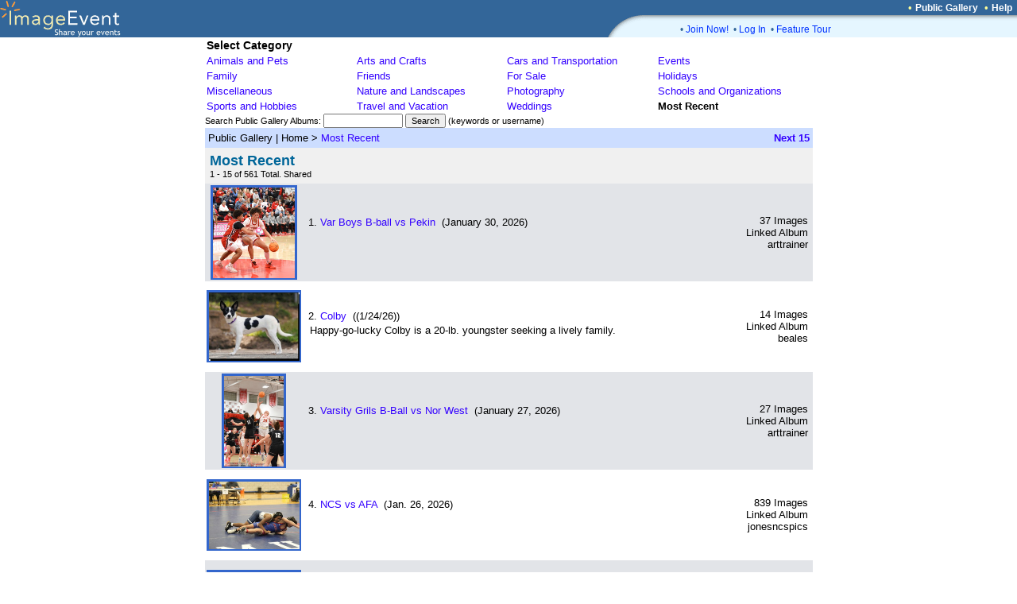

--- FILE ---
content_type: text/html; charset=UTF-8
request_url: https://imageevent.com/publicgallery;jsessionid=3fz80bfiw2.cow
body_size: 29197
content:


<html><head><meta name="Author" content="ImageEvent"><meta name="Keywords" content="auction image hosting,pdf,create photo album,RAW image format,children,digital image,digital photo,digital photo processing,family photo album,gallery,indexing,images,image catalog,image gallery,image hosting,invitations,image online,imagevent,photo storage,jpeg,jpg,kids,online photo,online photo hosting,online photo service,online photo sharing,order prints,password protect,photo album,photo album online,photo album page,photo album web site,photo album wedding,photo gallery,photo hosting,photos,photo sharing,photo storage,photography,pictures,picture album,picture hosting,picture gallery,pics,sharing,share,thumbnail,thumbnail gallery,upload,upload picture,web album,wedding,zoom"><meta name="Description" content="Easily upload images, videos, and documents to create online photo albums and streaming video albums."><meta name="title" content="ImageEvent- Share your events"><meta name="viewport" content="width=765, initial-scale=1, shrink-to-fit=yes">
<link rel="shortcut icon" href="https://static.imageevent.com/fimages/images/favicon.ico">
<title> - ImageEvent</title>
<script language="javascript"><!--
function arrangeevent (picnumber, nums) { document.rearrange.oldn.value=picnumber; document.rearrange.newn.value=nums.options[nums.options.selectedIndex].value; document.rearrange.submit(); }function openwindowpop(url,urlname,width,height){window.open(url,urlname,'status=no,toolbar=no,scrollbars=yes,resizable=yes,width='+width+',height='+height); } function openwindowpopwr(url,urlname,width,height){ wn=window.open('',urlname,'status=no,toolbar=no,scrollbars=yes,resizable=yes,width='+width+',height='+height); typ="folders";tyq="Getting all folders in system.<br>Note: It may take longer depending on the number of folders."; wn.document.write("<html><body onBlur='self.focus();wn.focus();'><center>Please wait for "+typ+"...<br>"+tyq+".</center></body></html>"); wn.location.href=url;}
 function upgradeAccount() { document.up.submit(); }
//--></script>
<link rel="stylesheet" type="text/css" href="https://static.imageevent.com/styles/style7.css">
<style type=text/css>body{background-color:#FFFFFF}.ivatext,.ivbtext,.ivctext,.ivt,.ivlt,.ivvs,.ivs,.ivls,.ivtitle,.ivatitle{font-family:Verdana, Geneva, Arial, Helvetica, sans-serif;font-size:13px;color:#000000;}.ivatext,.ivbtext{font-size:14px;color:#000000;}.ivbtext{color:#006699;}.ivctext{color:#000000;}.ivs,.ivls{font-size:11px;}.ivlt,.ivls{color:#3300FF;}.ivtitle,.ivatitle{color:#006699;font-size:14px;}.ivatitle{font-size:18px;}.ivvs{font-size:10px;}.ivimgeborder{border:2pt solid #3366CC;}.ivimgeoborder{border:2pt solid #3366CC;}.ivimgborder{border:2pt solid #3366CC;}.ivimgoborder{border:2pt solid #6699FF;}A:active{color:#66CCFF;text-decoration:underline;}A:link{color:#3300FF;text-decoration:none;}A:visited{color:#3300FF;text-decoration:none;}A:hover{color:#FF0066;text-decoration:underline;}</style>
</head>

<body leftmargin="0" topmargin="0" marginwidth="0" marginheight="0" rightmargin="0" bgcolor="#FFFFFF"><center>

<table width=100% border=0 cellpadding=0 cellspacing=0><tr><td width=100% rowspan=3 bgcolor=336699><a href="https://imageevent.com/"><img border=0 src=https://static.imageevent.com/fimages/he7/a_01.gif width=243 height=47></a></td><td bgcolor=336699 height=19 width=58><span class=hesmalltext>&nbsp;</span></td><td nowrap bgcolor=336699 height=19><span class=hesmalltext>&nbsp;</span></td><td bgcolor=336699 height=19 align=right><span class="otext">&nbsp;&nbsp;&#149;&nbsp;</span><a href="https://imageevent.com/publicgallery;jsessionid=x27awimzg1.cow" class=helsmalltext><b>Public Gallery</b></a><script language=javascript><!-- 
function goguest(x){window.open('https://imageevent.com/cview.jsp?&qw=/publicgallery&qs=&vw='+x, '_prices', 'status=no,toolbar=no,scrollbars=yes,resizable=yes,width=350,height=170');}
//--></script><span class="otext">&nbsp;&nbsp;&#149;&nbsp;</span><a href="/support.jsp;jsessionid=x27awimzg1.cow" class=helsmalltext><b>Help</b></a><span class=hesmalltext>&nbsp;&nbsp;</span></td></tr><tr><td rowspan=2 valign=bottom bgcolor=336699><img src=https://static.imageevent.com/fimages/he7/c_03.gif width=58 height=28></td><td width=464 valign=top bgcolor=E5F6FF height=8 colspan=2><img src=https://static.imageevent.com/fimages/he6/d_04.gif width=464 height=8></td></tr><tr bgcolor=E5F6FF><td colspan=2 height=20 width=464><dd><span class="ctext">&#149;&nbsp;</span><a href="https://imageevent.com/signup.jsp;jsessionid=x27awimzg1.cow" class="lmntext">Join Now!</a><span class="ctext">&nbsp;&nbsp;&#149;&nbsp;</span><a href="https://imageevent.com/login.jsp;jsessionid=x27awimzg1.cow" class="lmntext">Log In</a><span class="ctext">&nbsp;&nbsp;&#149;&nbsp;</span><a href="https://imageevent.com/featuretour.jsp;jsessionid=x27awimzg1.cow" class="lmntext">Feature Tour</a></td></tr></table>

<table border=0 cellpadding=0 cellspacing=0 width=765>

<tr><td><table width=100% border=0 cellpadding=2 cellspacing=0>
<tr><td colspan=5><span class="ivatext"><b>Select Category</b></span></td></tr>


<tr>

<td nowrap width=20%><a class=text href="https://imageevent.com/publicgallery/animalsandpets;jsessionid=x27awimzg1.cow">Animals and Pets</a><scan class=text></span></td>


<td nowrap width=20%><a class=text href="https://imageevent.com/publicgallery/artsandcrafts;jsessionid=x27awimzg1.cow">Arts and Crafts</a><scan class=text></span></td>


<td nowrap width=20%><a class=text href="https://imageevent.com/publicgallery/carsandtransportation;jsessionid=x27awimzg1.cow">Cars and Transportation</a><scan class=text></span></td>


<td nowrap width=20%><a class=text href="https://imageevent.com/publicgallery/events;jsessionid=x27awimzg1.cow">Events</a><scan class=text></span></td>
</tr><tr>

<td nowrap width=20%><a class=text href="https://imageevent.com/publicgallery/family;jsessionid=x27awimzg1.cow">Family</a><scan class=text></span></td>


<td nowrap width=20%><a class=text href="https://imageevent.com/publicgallery/friends;jsessionid=x27awimzg1.cow">Friends</a><scan class=text></span></td>


<td nowrap width=20%><a class=text href="https://imageevent.com/publicgallery/forsale;jsessionid=x27awimzg1.cow">For Sale</a><scan class=text></span></td>


<td nowrap width=20%><a class=text href="https://imageevent.com/publicgallery/holidays;jsessionid=x27awimzg1.cow">Holidays</a><scan class=text></span></td>
</tr><tr>

<td nowrap width=20%><a class=text href="https://imageevent.com/publicgallery/miscellaneous;jsessionid=x27awimzg1.cow">Miscellaneous</a><scan class=text></span></td>


<td nowrap width=20%><a class=text href="https://imageevent.com/publicgallery/natureandlandscapes;jsessionid=x27awimzg1.cow">Nature and Landscapes</a><scan class=text></span></td>


<td nowrap width=20%><a class=text href="https://imageevent.com/publicgallery/photography;jsessionid=x27awimzg1.cow">Photography</a><scan class=text></span></td>


<td nowrap width=20%><a class=text href="https://imageevent.com/publicgallery/schoolsandorganizations;jsessionid=x27awimzg1.cow">Schools and Organizations</a><scan class=text></span></td>
</tr><tr>

<td nowrap width=20%><a class=text href="https://imageevent.com/publicgallery/sportsandhobbies;jsessionid=x27awimzg1.cow">Sports and Hobbies</a><scan class=text></span></td>


<td nowrap width=20%><a class=text href="https://imageevent.com/publicgallery/travelandvacation;jsessionid=x27awimzg1.cow">Travel and Vacation</a><scan class=text></span></td>


<td nowrap width=20%><a class=text href="https://imageevent.com/publicgallery/weddings;jsessionid=x27awimzg1.cow">Weddings</a><scan class=text></span></td>


<td nowrap width=20%><span class=text><b>Most Recent</b></span></td></tr></table></td></tr>


<tr><form method="get" action="https://imageevent.com/publicgallery;jsessionid=x27awimzg1.cow" name="h2"><input type="hidden" name="a" value="1"><td><span class="ivs">Search Public Gallery Albums: </span><span class="ivs"><input type="text" value="" name="srch" size=14 maxlength=100 class=smallwordtext><span class="ivs"> </span><input type=submit value="Search" size=26 class=smallwordtext></span><span class="ivs"> (keywords or username)</span></td></form></tr>

<tr><td><table border=0 cellspacing=0 cellpadding="0" width="100%" align=center><tr bgcolor="#CCDDFF"><td height=25><span class="ivt">&nbsp;Public Gallery</span><span class="ivt"> | </span><span class="ivt">Home</span><span class="ivt">&nbsp;>&nbsp;</span><a class="ivlt" href="https://imageevent.com/publicgallery/mostrecent;jsessionid=x27awimzg1.cow">Most Recent</a>&nbsp;</td><td align=right><a class="ivlt" href="https://imageevent.com/publicgallery/mostrecent;jsessionid=x27awimzg1.cow?n=16"><b>Next 15</b></a>&nbsp;</td></tr></table></td></tr><tr bgcolor="#F0F0F0"><td><table width=100% border="0" cellpadding="6" cellspacing="0" align=center><tr><td width=99%><span class="ivatitle"><b>Most Recent</b><br></span><span class="ivs"> 1 - 15 of 561 Total. Shared</span></td><form name="rearrange" method="post" action="https://imageevent.com/ree.jsp;jsessionid=x27awimzg1.cow?f=mostrecent"><input name="qs" type="hidden" value=""></tr></table></td></tr><tr><td><table width="100%" cellspacing="0" cellpadding="2" border="0">
<tr bgcolor=#E2E4E8><td valign="middle" align="center" height="114" width=119>
<a class="ivlt" href="https://imageevent.com/publicgallery/mostrecent/varboysbballvspekin000;jsessionid=x27awimzg1.cow"><img src="https://photos.imageevent.com/arttrainer/mortonboysbasketball202526/varboysbballvspekin/icons/DSC_4939.JPG" alt="Var Boys B-ball vs Pekin" width="103" height="114" border="0" class="ivimgborder"></a></td><td height=100%><table cellpadding="4" cellspacing="0" border=0 width="100%"><tr><td width=100% valign="top"><span class="ivt">1.</span>





<a class="ivlt" href="https://imageevent.com/publicgallery/mostrecent/varboysbballvspekin000;jsessionid=x27awimzg1.cow">Var Boys B-ball vs Pekin</a><span class="ivt">&nbsp;  (January 30, 2026)</a><span class="ivt"><table border="0" width=100% cellpadding="2" cellspacing=0><tr><td class="ivt"><span class="ivt"></span></td></tr></table></span></td><td rowspan=2 width=1% nowrap valign=bottom align="right"><span class="ivt">37 Images<br></span><span class="ivt">Linked Album<br><a class="ivt">arttrainer</span></td></tr><tr valign="bottom" bgcolor="#E2E4E8"><td></td></tr></table>
<tr bgcolor=#FFFFFF><td valign="middle" align="center" height="114" width=119>
<a class="ivlt" href="https://imageevent.com/publicgallery/mostrecent/colby000;jsessionid=x27awimzg1.cow"><img src="https://photos.imageevent.com/beales/fosters/colby/icons/616028591_10241005522259826_2370724254037594483_n.jpg" alt="Colby" width="114" height="86" border="0" class="ivimgeborder"></a></td><td height=100%><table cellpadding="4" cellspacing="0" border=0 width="100%"><tr><td width=100% valign="top"><span class="ivt">2.</span>





<a class="ivlt" href="https://imageevent.com/publicgallery/mostrecent/colby000;jsessionid=x27awimzg1.cow">Colby</a><span class="ivt">&nbsp;  ((1/24/26))</a><span class="ivt"><table border="0" width=100% cellpadding="2" cellspacing=0><tr><td class="ivt"><span class="ivt">Happy-go-lucky Colby is a 20-lb. youngster seeking a lively family.</span></td></tr></table></span></td><td rowspan=2 width=1% nowrap valign=bottom align="right"><span class="ivt">14 Images<br></span><span class="ivt">Linked Album<br><a class="ivt">beales</span></td></tr><tr valign="bottom" bgcolor="#FFFFFF"><td></td></tr></table>
<tr bgcolor=#E2E4E8><td valign="middle" align="center" height="114" width=119>
<a class="ivlt" href="https://imageevent.com/publicgallery/mostrecent/varsitygrilsbballvsnorwest000;jsessionid=x27awimzg1.cow"><img src="https://photos.imageevent.com/arttrainer/2025mortonvarsitygirlsbasketball/varsitygrilsbballvsnorwest/icons/DSC_4876.JPG" alt="Varsity Grils B-Ball vs Nor West" width="75" height="114" border="0" class="ivimgborder"></a></td><td height=100%><table cellpadding="4" cellspacing="0" border=0 width="100%"><tr><td width=100% valign="top"><span class="ivt">3.</span>





<a class="ivlt" href="https://imageevent.com/publicgallery/mostrecent/varsitygrilsbballvsnorwest000;jsessionid=x27awimzg1.cow">Varsity Grils B-Ball vs Nor West</a><span class="ivt">&nbsp;  (January 27, 2026)</a><span class="ivt"><table border="0" width=100% cellpadding="2" cellspacing=0><tr><td class="ivt"><span class="ivt"></span></td></tr></table></span></td><td rowspan=2 width=1% nowrap valign=bottom align="right"><span class="ivt">27 Images<br></span><span class="ivt">Linked Album<br><a class="ivt">arttrainer</span></td></tr><tr valign="bottom" bgcolor="#E2E4E8"><td></td></tr></table>
<tr bgcolor=#FFFFFF><td valign="middle" align="center" height="114" width=119>
<a class="ivlt" href="https://imageevent.com/publicgallery/mostrecent/ncsvsafa009;jsessionid=x27awimzg1.cow"><img src="https://photos.imageevent.com/jonesncspics/20252026wrestling/ncsvsafa/icons/_DSC3715.JPG" alt="NCS vs AFA" width="114" height="85" border="0" class="ivimgeborder"></a></td><td height=100%><table cellpadding="4" cellspacing="0" border=0 width="100%"><tr><td width=100% valign="top"><span class="ivt">4.</span>





<a class="ivlt" href="https://imageevent.com/publicgallery/mostrecent/ncsvsafa009;jsessionid=x27awimzg1.cow">NCS vs AFA</a><span class="ivt">&nbsp;  (Jan. 26, 2026)</a><span class="ivt"><table border="0" width=100% cellpadding="2" cellspacing=0><tr><td class="ivt"><span class="ivt"></span></td></tr></table></span></td><td rowspan=2 width=1% nowrap valign=bottom align="right"><span class="ivt">839 Images<br></span><span class="ivt">Linked Album<br><a class="ivt">jonesncspics</span></td></tr><tr valign="bottom" bgcolor="#FFFFFF"><td></td></tr></table>
<tr bgcolor=#E2E4E8><td valign="middle" align="center" height="114" width=119>
<a class="ivlt" href="https://imageevent.com/publicgallery/mostrecent/mcsdistrictrunnerupvsircs000;jsessionid=x27awimzg1.cow"><img src="https://photos.imageevent.com/jonesncspics/20252026girlssoccer/20252026varsitygirlssoccer/mcsdistrictrunnerupvsircs/icons/_DSC0934.JPG" alt="MCS District Runner-Up vs IRCS" width="114" height="85" border="0" class="ivimgborder"></a></td><td height=100%><table cellpadding="4" cellspacing="0" border=0 width="100%"><tr><td width=100% valign="top"><span class="ivt">5.</span>





<a class="ivlt" href="https://imageevent.com/publicgallery/mostrecent/mcsdistrictrunnerupvsircs000;jsessionid=x27awimzg1.cow">MCS District Runner-Up vs IRCS</a><span class="ivt">&nbsp;  (Jan. 23, 2026)</a><span class="ivt"><table border="0" width=100% cellpadding="2" cellspacing=0><tr><td class="ivt"><span class="ivt"></span></td></tr></table></span></td><td rowspan=2 width=1% nowrap valign=bottom align="right"><span class="ivt">2382 Images<br></span><span class="ivt">Linked Album<br><a class="ivt">jonesncspics</span></td></tr><tr valign="bottom" bgcolor="#E2E4E8"><td></td></tr></table>
<tr bgcolor=#FFFFFF><td valign="middle" align="center" height="114" width=119>
<a class="ivlt" href="https://imageevent.com/publicgallery/mostrecent/nhldec25000;jsessionid=x27awimzg1.cow"><img src="https://photos.imageevent.com/miamiart_jerryblohm/nhldec25/icons/Screenshot%202025-09-05%20at%2012.18.30_PM.png" alt="NHL - DEC 25 " width="114" height="64" border="0" class="ivimgeborder"></a></td><td height=100%><table cellpadding="4" cellspacing="0" border=0 width="100%"><tr><td width=100% valign="top"><span class="ivt">6.</span>





<a class="ivlt" href="https://imageevent.com/publicgallery/mostrecent/nhldec25000;jsessionid=x27awimzg1.cow">NHL - DEC 25 </a><span class="ivt">&nbsp;  (1 NOV - 29 DEC 2025)</a><span class="ivt"><table border="0" width=100% cellpadding="2" cellspacing=0><tr><td class="ivt"><span class="ivt">PROD - MIKE BRONKE <BR>PROD CO - REVOLUTION <BR>LOAN DEPO PARK - MIAMI</span></td></tr></table></span></td><td rowspan=2 width=1% nowrap valign=bottom align="right"><span class="ivt">111 Images<br></span><span class="ivt">Linked Album<br><a class="ivt">miamiart_jerryblohm</span></td></tr><tr valign="bottom" bgcolor="#FFFFFF"><td></td></tr></table>
<tr bgcolor=#E2E4E8><td valign="middle" align="center" height="114" width=119>
<a class="ivlt" href="https://imageevent.com/publicgallery/mostrecent/jetblue4000;jsessionid=x27awimzg1.cow"><img src="https://photos.imageevent.com/miamiart_jerryblohm/jetblue4/icons/Screenshot%202025-10-10%20at%205.49.51_AM.png" alt="JET BLUE  4" width="114" height="63" border="0" class="ivimgborder"></a></td><td height=100%><table cellpadding="4" cellspacing="0" border=0 width="100%"><tr><td width=100% valign="top"><span class="ivt">7.</span>





<a class="ivlt" href="https://imageevent.com/publicgallery/mostrecent/jetblue4000;jsessionid=x27awimzg1.cow">JET BLUE &nbsp;4</a><span class="ivt">&nbsp;  (23 SEPT - 9 OCT)</a><span class="ivt"><table border="0" width=100% cellpadding="2" cellspacing=0><tr><td class="ivt"><span class="ivt">SHOOTS 7, 8 2025 <BR>PROD CO - IMPOSTER <BR>DIRECTOR - VICTOR KINOPRAVDA <BR>PRODUCER - JOHN MCWHIRTER</span></td></tr></table></span></td><td rowspan=2 width=1% nowrap valign=bottom align="right"><span class="ivt">95 Images<br></span><span class="ivt">Linked Album<br><a class="ivt">miamiart_jerryblohm</span></td></tr><tr valign="bottom" bgcolor="#E2E4E8"><td></td></tr></table>
<tr bgcolor=#FFFFFF><td valign="middle" align="center" height="114" width=119>
<a class="ivlt" href="https://imageevent.com/publicgallery/mostrecent/dailywiremattbuildnh000;jsessionid=x27awimzg1.cow"><img src="https://photos.imageevent.com/miamiart_jerryblohm/dailywiremattbuildnh/icons/Screenshot%202025-09-02%20at%208.39.35_AM.png" alt="Daily Wire MATT build NH " width="100" height="114" border="0" class="ivimgeborder"></a></td><td height=100%><table cellpadding="4" cellspacing="0" border=0 width="100%"><tr><td width=100% valign="top"><span class="ivt">8.</span>





<a class="ivlt" href="https://imageevent.com/publicgallery/mostrecent/dailywiremattbuildnh000;jsessionid=x27awimzg1.cow">Daily Wire MATT build NH </a><span class="ivt">&nbsp;  (2 sept - 30 sept 2025)</a><span class="ivt"><table border="0" width=100% cellpadding="2" cellspacing=0><tr><td class="ivt"><span class="ivt">PD Carol Clements</span></td></tr></table></span></td><td rowspan=2 width=1% nowrap valign=bottom align="right"><span class="ivt">106 Images<br></span><span class="ivt">Linked Album<br><a class="ivt">miamiart_jerryblohm</span></td></tr><tr valign="bottom" bgcolor="#FFFFFF"><td></td></tr></table>
<tr bgcolor=#E2E4E8><td valign="middle" align="center" height="114" width=119>
<a class="ivlt" href="https://imageevent.com/publicgallery/mostrecent/carnivalcruise000;jsessionid=x27awimzg1.cow"><img src="https://photos.imageevent.com/miamiart_jerryblohm/carnivalcruise/icons/Screenshot%202025-08-25%20at%2010.00.55_AM.png" alt="Carnival Cruise " width="114" height="81" border="0" class="ivimgborder"></a></td><td height=100%><table cellpadding="4" cellspacing="0" border=0 width="100%"><tr><td width=100% valign="top"><span class="ivt">9.</span>





<a class="ivlt" href="https://imageevent.com/publicgallery/mostrecent/carnivalcruise000;jsessionid=x27awimzg1.cow">Carnival Cruise </a><span class="ivt">&nbsp;  (25- 12 Sept 2025)</a><span class="ivt"><table border="0" width=100% cellpadding="2" cellspacing=0><tr><td class="ivt"><span class="ivt">Prod Co - O-Positive &nbsp;<BR>Producer _ Eric Liney</span></td></tr></table></span></td><td rowspan=2 width=1% nowrap valign=bottom align="right"><span class="ivt">51 Images<br></span><span class="ivt">Linked Album<br><a class="ivt">miamiart_jerryblohm</span></td></tr><tr valign="bottom" bgcolor="#E2E4E8"><td></td></tr></table>
<tr bgcolor=#FFFFFF><td valign="middle" align="center" height="114" width=119>
<a class="ivlt" href="https://imageevent.com/publicgallery/mostrecent/mortonvargirlsbballvsmahomet000;jsessionid=x27awimzg1.cow"><img src="https://photos.imageevent.com/arttrainer/2025mortonvarsitygirlsbasketball/mortonvargirlsbballvsmahomet/icons/DSC_4816.JPG" alt="Morton Var Girls B-ball vs Mahomet" width="75" height="114" border="0" class="ivimgeborder"></a></td><td height=100%><table cellpadding="4" cellspacing="0" border=0 width="100%"><tr><td width=100% valign="top"><span class="ivt">10.</span>





<a class="ivlt" href="https://imageevent.com/publicgallery/mostrecent/mortonvargirlsbballvsmahomet000;jsessionid=x27awimzg1.cow">Morton Var Girls B-ball vs Mahomet</a><span class="ivt">&nbsp;  (January 20.2026)</a><span class="ivt"><table border="0" width=100% cellpadding="2" cellspacing=0><tr><td class="ivt"><span class="ivt"></span></td></tr></table></span></td><td rowspan=2 width=1% nowrap valign=bottom align="right"><span class="ivt">34 Images<br></span><span class="ivt">Linked Album<br><a class="ivt">arttrainer</span></td></tr><tr valign="bottom" bgcolor="#FFFFFF"><td></td></tr></table>
<tr bgcolor=#E2E4E8><td valign="middle" align="center" height="114" width=119>
<a class="ivlt" href="https://imageevent.com/publicgallery/mostrecent/bahroosmilehighofk2000;jsessionid=x27awimzg1.cow"><img src="https://photos.imageevent.com/k2ratterriers/thegirls/bahroosmilehighofk2/icons/FE6C6F82-C903-49B2-B9E9-5E3CF84FCEF9_1_201_a.jpeg" alt="BAHROO'S MILE HIGH OF K2" width="103" height="114" border="0" class="ivimgborder"></a></td><td height=100%><table cellpadding="4" cellspacing="0" border=0 width="100%"><tr><td width=100% valign="top"><span class="ivt">11.</span>





<a class="ivlt" href="https://imageevent.com/publicgallery/mostrecent/bahroosmilehighofk2000;jsessionid=x27awimzg1.cow">BAHROO&#39;S MILE HIGH OF K2</a><span class="ivt">&nbsp;  (November 24, 2021)</a><span class="ivt"><table border="0" width=100% cellpadding="2" cellspacing=0><tr><td class="ivt"><span class="ivt">callname : Marley<BR><BR>Color: red sable and white blanket back<BR>Weight: 20 lbs &nbsp;&nbsp;&nbsp;&nbsp;&nbsp;&nbsp;&nbsp;&nbsp;&nbsp;&nbsp;&nbsp;&nbsp;&nbsp;Ear carriage : erect<BR>Height: 15.5 inches &nbsp;&nbsp;&nbsp;&nbsp;&nbsp;&nbsp;DNA tested - PLL DNA carrier, PRA, IVDD !CLEAR!<BR><BR>Reserved for Kelly V (dep Z 400 of 1000)<BR><BR>Health clearances : (click on logos for OFA results) <BR><a href="https://ofa.org/advanced-search/?appnum=2410655"> <img src="https://photos.imageevent.com/k2ratterriers/ladyofthelake/websize/CHICSIN.png" alt="" width="100" height="auto" align="-top" /></a> <BR><BR>Breeder: Sharma Sonntag of Bahroo Rat Terriers &nbsp;& Tracey A. Kallas of K2 Rat Terriers<BR>Sire = <a href="https://ImageEvent.com/k2ratterriers/dogscoownedbyk2/dosredsolopupbahrooofk2"</a>AKC/UKC GR CH DOS 1 4 THE TEAM BAHROO OF K2 </a> - <a href="https://www.ofa.org/advanced-search?f=sr&appnum=2230488">(CHIC # / OFA RESULTS)</a><BR>Dam = <a href="https://ImageEvent.com/k2ratterriers/dogscoownedbyk2/k2s"</a>K2&#39;S MAKIN WAVES OF BAHROO</a> - <a href="https://ofa.org/advanced-search/?appnum=2230495">(CHIC # / OFA RESULTS)</a><BR><BR>ALL photos are protected by copyright 2024.</span></td></tr></table></span></td><td rowspan=2 width=1% nowrap valign=bottom align="right"><span class="ivt">38 Images<br></span><span class="ivt">Linked Album<br><a class="ivt">k2ratterriers</span></td></tr><tr valign="bottom" bgcolor="#E2E4E8"><td></td></tr></table>
<tr bgcolor=#FFFFFF><td valign="middle" align="center" height="114" width=119>
<a class="ivlt" href="https://imageevent.com/publicgallery/mostrecent/mortonvarboysbballvswashington006;jsessionid=x27awimzg1.cow"><img src="https://photos.imageevent.com/arttrainer/mortonboysbasketball202526/mortonvarboysbballvswashington/icons/DSC_4752.JPG" alt="Morton Var Boys B-ball vs Washington " width="75" height="114" border="0" class="ivimgeborder"></a></td><td height=100%><table cellpadding="4" cellspacing="0" border=0 width="100%"><tr><td width=100% valign="top"><span class="ivt">12.</span>





<a class="ivlt" href="https://imageevent.com/publicgallery/mostrecent/mortonvarboysbballvswashington006;jsessionid=x27awimzg1.cow">Morton Var Boys B-ball vs Washington </a><span class="ivt">&nbsp;  (January 16, 2026)</a><span class="ivt"><table border="0" width=100% cellpadding="2" cellspacing=0><tr><td class="ivt"><span class="ivt"></span></td></tr></table></span></td><td rowspan=2 width=1% nowrap valign=bottom align="right"><span class="ivt">38 Images<br></span><span class="ivt">Linked Album<br><a class="ivt">arttrainer</span></td></tr><tr valign="bottom" bgcolor="#FFFFFF"><td></td></tr></table>
<tr bgcolor=#E2E4E8><td valign="middle" align="center" height="114" width=119>
<a class="ivlt" href="https://imageevent.com/publicgallery/mostrecent/mortonsophboysbvallvswashington000;jsessionid=x27awimzg1.cow"><img src="https://photos.imageevent.com/arttrainer/mortonboysbasketball202526/mortonsophboysbvallvswashington/icons/DSC_4736.JPG" alt="Morton Soph Boys B-vall vs Washington" width="75" height="114" border="0" class="ivimgborder"></a></td><td height=100%><table cellpadding="4" cellspacing="0" border=0 width="100%"><tr><td width=100% valign="top"><span class="ivt">13.</span>





<a class="ivlt" href="https://imageevent.com/publicgallery/mostrecent/mortonsophboysbvallvswashington000;jsessionid=x27awimzg1.cow">Morton Soph Boys B-vall vs Washington</a><span class="ivt">&nbsp;  (January 16, 2026)</a><span class="ivt"><table border="0" width=100% cellpadding="2" cellspacing=0><tr><td class="ivt"><span class="ivt"></span></td></tr></table></span></td><td rowspan=2 width=1% nowrap valign=bottom align="right"><span class="ivt">11 Images<br></span><span class="ivt">Linked Album<br><a class="ivt">arttrainer</span></td></tr><tr valign="bottom" bgcolor="#E2E4E8"><td></td></tr></table>
<tr bgcolor=#FFFFFF><td valign="middle" align="center" height="114" width=119>
<a class="ivlt" href="https://imageevent.com/publicgallery/mostrecent/ncsvsspc005;jsessionid=x27awimzg1.cow"><img src="https://photos.imageevent.com/jonesncspics/20252026boyssoccer/varsityboyssoccer/ncsvsspc/icons/_DSC0504.JPG" alt="NCS vs SPC" width="114" height="85" border="0" class="ivimgeborder"></a></td><td height=100%><table cellpadding="4" cellspacing="0" border=0 width="100%"><tr><td width=100% valign="top"><span class="ivt">14.</span>





<a class="ivlt" href="https://imageevent.com/publicgallery/mostrecent/ncsvsspc005;jsessionid=x27awimzg1.cow">NCS vs SPC</a><span class="ivt">&nbsp;  (Jan. 13, 2026)</a><span class="ivt"><table border="0" width=100% cellpadding="2" cellspacing=0><tr><td class="ivt"><span class="ivt"></span></td></tr></table></span></td><td rowspan=2 width=1% nowrap valign=bottom align="right"><span class="ivt">357 Images<br></span><span class="ivt">Linked Album<br><a class="ivt">jonesncspics</span></td></tr><tr valign="bottom" bgcolor="#FFFFFF"><td></td></tr></table>
<tr bgcolor=#E2E4E8><td valign="middle" align="center" height="114" width=119>
<a class="ivlt" href="https://imageevent.com/publicgallery/mostrecent/ncsvsspc004;jsessionid=x27awimzg1.cow"><img src="https://photos.imageevent.com/jonesncspics/20252026girlssoccer/20252026varsitygirlssoccer/ncsvsspc/icons/_DSC0004.JPG" alt="NCS vs SPC" width="85" height="114" border="0" class="ivimgborder"></a></td><td height=100%><table cellpadding="4" cellspacing="0" border=0 width="100%"><tr><td width=100% valign="top"><span class="ivt">15.</span>





<a class="ivlt" href="https://imageevent.com/publicgallery/mostrecent/ncsvsspc004;jsessionid=x27awimzg1.cow">NCS vs SPC</a><span class="ivt">&nbsp;  (Jan. 13, 2026)</a><span class="ivt"><table border="0" width=100% cellpadding="2" cellspacing=0><tr><td class="ivt"><span class="ivt"></span></td></tr></table></span></td><td rowspan=2 width=1% nowrap valign=bottom align="right"><span class="ivt">571 Images<br></span><span class="ivt">Linked Album<br><a class="ivt">jonesncspics</span></td></tr><tr valign="bottom" bgcolor="#E2E4E8"><td></td></tr></table></table></td></tr><tr><td><span class="ivvs">&nbsp;</span><table width="100%" cellpadding="2" cellspacing="0" border="0"><tr bgcolor="#CCDDFF"><td>&nbsp;</td><td align="right" nowrap><a class="ivlt" href="https://imageevent.com/publicgallery/mostrecent;jsessionid=x27awimzg1.cow?n=16"><b>Next 15</b></a>&nbsp;</td></tr></td></tr></table><br><table width="100%" cellpadding="0" cellspacing="0"><input type="hidden" name="oldn" value=""><input type="hidden" name="eventname" value=""><input type="hidden" name="newn" value=""></form><form name=lkd onSubmit="return false"><tr><td height="25" align="center" bgcolor="#CCDDFF"><span class="ivs">Share images with friends &amp; family, </><a class="ivls" href="https://imageevent.com/invitefriends.jsp;jsessionid=x27awimzg1.cow?r=publicgallery">Send Invitation</a><span class="ivs"> or </span><a class="ivls" href="javascript:void(0)" onClick="lkk=document.lkd.lk; lkk.focus(); lkk.select();">Share URL:</a> <input type="text" class="smallwordtext" readonly size="32" name="lk" value="https://ImageEvent.com/publicgallery/mostrecent"></td></tr></table>

</td></tr></table>
<table border=0 cellpadding=0 cellspacing=0 width="765"><tr height=21><td width=100% colspan=3 align=right>
&nbsp;
</td></tr>
</center></body></html><!-- ImageEvent(c) 2001-2026, All Rights Reserved -->


